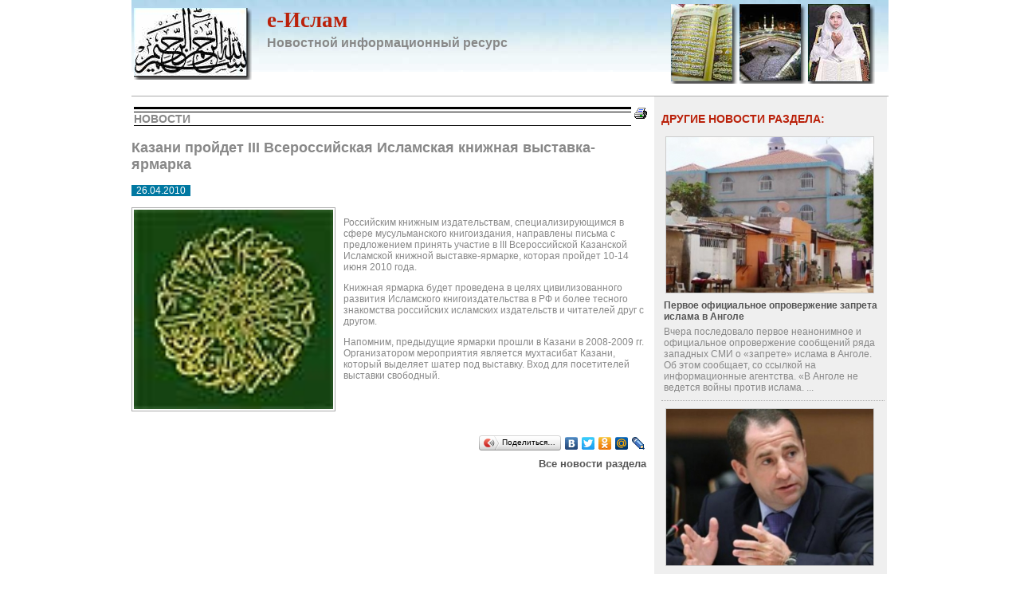

--- FILE ---
content_type: text/html
request_url: https://www.e-islam.ru/newsall/news/?ID=2239
body_size: 13035
content:
<!DOCTYPE html>
<html>
<head>
<!--
	For more information visit the Express-Internet web site at: 
	
			http://www.express-internet.ru
	
	All source code contained is the copyright of Express-Internet company © 2001-2009.
-->
<title>Новости ислама. Информационный проект | Казани пройдет III Всероссийская Исламская книжная выставка-ярмарка | Новости</title>
<meta name="description" content="Новостная лента. Новости ислама. Информационный проект">
<meta name="keywords" content="Новостная лента. Новости ислама. Информационный проект">
<meta name="copyright" content="All source code contained is the copyright (c) of Express-Internet company © 2001-2013.">
<meta name="Author-Corporate" content="Express-Internet. http://www.express-internet.ru">
<meta name="Author-Email" content="info@e-inet.ru">
<meta name="Publisher-Email" content="">
<meta name="bbd0a0cb41e991d3cf21035ffd0b9e28" content=""/>
<meta name="rpb57644340e8d4bbab9c771fd61d0cb8b" content="cdbe09985823b402605e48b457583e8f" />
<meta name="bbd0a0cb41e991d3cf21035ffd0b9e28" content=""/>
<meta name="rpb57644340e8d4bbab9c771fd61d0cb8b" content="cdbe09985823b402605e48b457583e8f" />
<link rel="stylesheet" href="/www/favicon.ico" type="text/css" media="screen">
<meta http-equiv="Content-Type" content="text/html; charset=windows-1251">
<link rel="stylesheet" href="/www/css/screen.css" type="text/css">
<link rel="stylesheet" href="/www/css/style.css" type="text/css">
<link rel="stylesheet" href="/www/css/news.css" type="text/css">
<link rel="stylesheet" href="/www/css/vkladka.css" type="text/css">


	<link rel="stylesheet" type="text/css" href="/www/highslide/highslide.css" />
	<!--[if lt IE 7]>
	<link rel="stylesheet" type="text/css" href="/www/highslide/highslide-ie6.css" />
	<![endif]-->
	<script type="text/javascript" src="/highslide-full.js"></script>	

</head>

<body>
<div class="allpage">
	<div class="container clearfix">

		<div class="s-950 first last sitetop clearfix" onclick="document.location='/'">
			<div class="first leftlogo">
				<img src="/www/pics/main-logo.png">
			</div>
			<div class="toplogo">
				<div class="sitetitle1">e-Ислам</div>
				<div class="sitetitle2">Новостной информационный ресурс</div>
			</div>
			<div class="last rightlogo">
				<img src="/www/pics/right-logo.png">
			</div>
		</div>
		
		
		<div class="s-950 first last">
			<div class="s-468 first">
				
			</div>
			<div class="s-468 last">
				
			</div>
		</div>
		
		<div class="s-950 first last mpagefon">
			<div class="s-650 first">


	<table width=100%><tr><td><div class="rt1"><div class="rt2">Новости</div></div></td><td width=16><a href=?id=2239&print=1><img src="/www/pics/print.gif" border=0 alt="Версия для печати"></a></td></tr></table>
	
	<!-- BEGIN OF CONTENT -->
	
	<!-- END OF CONTENT -->
	
	<h1>Казани пройдет III Всероссийская Исламская книжная выставка-ярмарка</h1>
<br><span class="dtinnews">&nbsp; 26.04.2010 &nbsp;</span><br><br>



	<i></i>
	<!--begin of news-->
	
			<img src="/www/imgs/news/amblem_46669560185.jpg" class="bodyImg">
		<P>Российским книжным издательствам, специализирующимся в сфере мусульманского книгоиздания, направлены письма с предложением принять участие в III Всероссийской Казанской Исламской книжной выставке-ярмарке, которая пройдет 10-14 июня 2010 года. </P>
<P>Книжная ярмарка будет проведена в целях цивилизованного развития Исламского книгоиздательства в РФ и более тесного знакомства российских исламских издательств и читателей друг с другом. </P>
<P>Напомним, предыдущие ярмарки прошли в Казани в 2008-2009 гг. Организатором мероприятия является мухтасибат Казани, который выделяет шатер под выставку. Вход для посетителей выставки свободный.</P>
	<!--end of news-->


	<br>

<p><br><script type="text/javascript" src="//yandex.st/share/share.js" charset="utf-8"></script>
<div align=right class="yashare-auto-init" data-yashareL10n="ru" data-yashareType="button" data-yashareQuickServices="yaru,vkontakte,facebook,twitter,odnoklassniki,moimir,lj,friendfeed,moikrug"></div> 

	<div class="details"><a href="/newsall/news/">Все новости раздела</a></div><br>

  

			<center>
			
<script type="text/javascript"><!--
google_ad_client = "ca-pub-2564725969795950";
/* www.e-islam.ru */
google_ad_slot = "8281243411";
google_ad_width = 468;
google_ad_height = 60;
//-->
</script>
<script type="text/javascript" src="https://pagead2.googlesyndication.com/pagead/show_ads.js">
</script>

			</center>
	</div>

	<div class="s-280 last" style="margin-top:10px;">
		
<div class="clearfix">	

<H3>Другие новости раздела:</H3>

<div class="RightNews">

<table><tr valign="top"><td><a href="?id=8552"><img src="/www/news/2013/11/28135793424_a.jpg"></a><div class="news_title"><a href="?id=8552">Первое официальное опровержение запрета ислама в Анголе</a></div><div class="anons">Вчера последовало первое неанонимное и официальное опровержение сообщений ряда западных СМИ о «запрете» ислама в Анголе. Об этом сообщает, со ссылкой на информационные агентства. «В Анголе не ведется войны против ислама.
		 ...</div></td></tr></table>
	
<table><tr valign="top"><td><a href="?id=8551"><img src="/www/news/2013/11/281353545475_a.jpg"></a><div class="news_title"><a href="?id=8551">В России введут трехуровневую систему исламского образования</a></div><div class="anons">Российские власти реализуют трехуровневую систему исламского образования, которая позволит готовить квалифицированных имамов на территории страны. Об этом заявил полномочный представитель президента РФ в Приволжском федеральном округе Михаил Бабич на в... ...</div></td></tr></table>
	
<table><tr valign="top"><td><div class="news_title"><a href="?id=2230">Волгоградская полиция проверяет информацию о листовках с текстом якобы сур из Корана</a></div><div class="anons"> Волгоград. 9 октября. ИНТЕРФАКС-ЮГ - Полиция Волгограда проводит проверку информации из интернет-блогов о листовках, в которых цитировались якобы суры из Корана, демонстрирующие превосходство мусульман над приверженцами других религий. "Проводится  ...</div></td></tr></table>
	
<table><tr valign="top"><td><div class="news_title"><a href="?id=6773">В Рамадан врачи советуют соблюдать принципы диетического питания</a></div><div class="anons">В ходе&nbsp;предшествующего мусульманского поста – уразы медики Татарстана напоминают о том, что воздержание от пищи в Рамадан недопустимо для людей, имеющих проблемы со здоровьем. Не имеющим медицинских противопоказаний следует соблюдать принципы  ...</div></td></tr></table>
	
	</div>
	<div class="details"><a href="/newsall/news/">Все новости раздела</a></div>
</div>
	
		<div class="first s-280 last ">
			<br>
			
		</div>	
		<div class="s-280 first last" style="padding:10px 0;">
		
	<div><div class="rightnews"><script async src="//pagead2.googlesyndication.com/pagead/js/adsbygoogle.js"></script>
<ins class="adsbygoogle"
     style="display:block"
     data-ad-client="ca-pub-2564725969795950"
     data-ad-slot="2535782218"
     data-ad-format="auto"></ins>
<script>
(adsbygoogle = window.adsbygoogle || []).push({});
</script>
</div>
</div>
	
		</div>	
		<div class="s-280 first last" style="padding:10px 0;">
			<br>
		<br><br>
			 
			<br>			
			<br>
			
		</div>
	</div>
</div>
		<div class="s-950 first last">
		</div>
	<div class="s-950 first last">
	
	</div>
	<div class="s-950 first last">
		
		<div class="s-950 first last" id="footer">
			<table><tr>
			<td width="40%"><nobr><p>
	&nbsp;</p>
<p>
<meta name="cmsmagazine" content="925bc3623de0cdb412e5f9a4c3af8ebf" />
</p>
<p>
	&copy; e-Islam.ru<br />
	<!-- Yandex.Metrika informer --><a href="https://metrika.yandex.ru/stat/?id=16828279&amp;from=informer" rel="nofollow" target="_blank"><img alt="Яндекс.Метрика" onclick="try{Ya.Metrika.informer({i:this,id:16828279,type:0,lang:'ru'});return false}catch(e){}" src="//bs.yandex.ru/informer/16828279/3_0_FFFFFFFF_EFEFEFFF_0_pageviews" style="width:88px; height:31px; border:0;" title="Яндекс.Метрика: данные за сегодня (просмотры, визиты и уникальные посетители)" /></a> <!-- /Yandex.Metrika informer --><!-- Yandex.Metrika counter --><script type="text/javascript">
(function (d, w, c) {
    (w[c] = w[c] || []).push(function() {
        try {
            w.yaCounter16828279 = new Ya.Metrika({id:16828279});
        } catch(e) { }
    });
    
    var n = d.getElementsByTagName("script")[0],
        s = d.createElement("script"),
        f = function () { n.parentNode.insertBefore(s, n); };
    s.type = "text/javascript";
    s.async = true;
    s.src = (d.location.protocol == "https:" ? "https:" : "http:") + "//mc.yandex.ru/metrika/watch.js";

    if (w.opera == "[object Opera]") {
        d.addEventListener("DOMContentLoaded", f);
    } else { f(); }
})(document, window, "yandex_metrika_callbacks");
</script><noscript><div><img src="//mc.yandex.ru/watch/16828279" style="position:absolute; left:-9999px;" alt="" /></div></noscript><!-- /Yandex.Metrika counter --></p>
</nobr></td>
			<td width="10%" align="center" ><br>
			
			</td>
			<td width="40%" align="right" >Ответственность за содержание данной новости несет<br>""</td>
			</tr><tr><td colspan=3>
<style>
.globallinks{display:none}
</style>

<div class="globallinks">
&nbsp; <a href=/globallinks.asp?p=1>1</a>
&nbsp; <a href=/globallinks.asp?p=2>2</a>
&nbsp; <a href=/globallinks.asp?p=3>3</a>
&nbsp; <a href=/globallinks.asp?p=4>4</a>
&nbsp; <a href=/globallinks.asp?p=5>5</a>
&nbsp; <a href=/globallinks.asp?p=6>6</a>
&nbsp; <a href=/globallinks.asp?p=7>7</a>
&nbsp; <a href=/globallinks.asp?p=8>8</a>
&nbsp; <a href=/globallinks.asp?p=9>9</a>
&nbsp; <a href=/globallinks.asp?p=10>10</a>
&nbsp; <a href=/globallinks.asp?p=11>11</a>
&nbsp; <a href=/globallinks.asp?p=12>12</a>
&nbsp; <a href=/globallinks.asp?p=13>13</a>
&nbsp; <a href=/globallinks.asp?p=14>14</a>
Новости.Стр:
&nbsp; <a href=/globallinks.asp?p=15>15</a>
&nbsp; <a href=/globallinks.asp?p=16>16</a>
&nbsp; <a href=/globallinks.asp?p=17>17</a>
&nbsp; <a href=/globallinks.asp?p=18>18</a>
&nbsp; <a href=/globallinks.asp?p=19>19</a>
&nbsp; <a href=/globallinks.asp?p=20>20</a>
&nbsp; <a href=/globallinks.asp?p=21>21</a>
&nbsp; <a href=/globallinks.asp?p=22>22</a>
&nbsp; <a href=/globallinks.asp?p=23>23</a>
&nbsp; <a href=/globallinks.asp?p=24>24</a>
&nbsp; <a href=/globallinks.asp?p=25>25</a>
&nbsp; <a href=/globallinks.asp?p=26>26</a>
&nbsp; <a href=/globallinks.asp?p=27>27</a>
&nbsp; <a href=/globallinks.asp?p=28>28</a>
&nbsp; <a href=/globallinks.asp?p=29>29</a>
&nbsp; <a href=/globallinks.asp?p=30>30</a>
&nbsp; <a href=/globallinks.asp?p=31>31</a>
&nbsp; <a href=/globallinks.asp?p=32>32</a>
&nbsp; <a href=/globallinks.asp?p=33>33</a>
&nbsp; <a href=/globallinks.asp?p=34>34</a>
&nbsp; <a href=/globallinks.asp?p=35>35</a>
&nbsp; <a href=/globallinks.asp?p=36>36</a>
&nbsp; <a href=/globallinks.asp?p=37>37</a>
&nbsp; <a href=/globallinks.asp?p=38>38</a>
&nbsp; <a href=/globallinks.asp?p=39>39</a>
&nbsp; <a href=/globallinks.asp?p=40>40</a>
&nbsp; <a href=/globallinks.asp?p=41>41</a>
&nbsp; <a href=/globallinks.asp?p=42>42</a>
&nbsp; <a href=/globallinks.asp?p=43>43</a>
&nbsp; <a href=/globallinks.asp?p=44>44</a>
&nbsp; <a href=/globallinks.asp?p=45>45</a>
&nbsp; <a href=/globallinks.asp?p=46>46</a>
&nbsp; <a href=/globallinks.asp?p=47>47</a>
&nbsp; <a href=/globallinks.asp?p=48>48</a>
&nbsp; <a href=/globallinks.asp?p=49>49</a>
&nbsp; <a href=/globallinks.asp?p=50>50</a>
&nbsp; <a href=/globallinks.asp?p=51>51</a>
&nbsp; <a href=/globallinks.asp?p=52>52</a>
&nbsp; <a href=/globallinks.asp?p=53>53</a>
&nbsp; <a href=/globallinks.asp?p=54>54</a>
&nbsp; <a href=/globallinks.asp?p=55>55</a>
&nbsp; <a href=/globallinks.asp?p=56>56</a>
&nbsp; <a href=/globallinks.asp?p=57>57</a>
&nbsp; <a href=/globallinks.asp?p=58>58</a>
&nbsp; <a href=/globallinks.asp?p=59>59</a>
&nbsp; <a href=/globallinks.asp?p=60>60</a>
&nbsp; <a href=/globallinks.asp?p=61>61</a>
&nbsp; <a href=/globallinks.asp?p=62>62</a>
&nbsp; <a href=/globallinks.asp?p=63>63</a>
&nbsp; <a href=/globallinks.asp?p=64>64</a>
&nbsp; <a href=/globallinks.asp?p=65>65</a>
&nbsp; <a href=/globallinks.asp?p=66>66</a>
&nbsp; <a href=/globallinks.asp?p=67>67</a>
&nbsp; <a href=/globallinks.asp?p=68>68</a>
&nbsp; <a href=/globallinks.asp?p=69>69</a>
&nbsp; <a href=/globallinks.asp?p=70>70</a>
&nbsp; <a href=/globallinks.asp?p=71>71</a>
&nbsp; <a href=/globallinks.asp?p=72>72</a>
&nbsp; <a href=/globallinks.asp?p=73>73</a>
&nbsp; <a href=/globallinks.asp?p=74>74</a>
&nbsp; <a href=/globallinks.asp?p=75>75</a>
&nbsp; <a href=/globallinks.asp?p=76>76</a>
&nbsp; <a href=/globallinks.asp?p=77>77</a>
&nbsp; <a href=/globallinks.asp?p=78>78</a>
&nbsp; <a href=/globallinks.asp?p=79>79</a>
<br>Вопрос-ответ.Стр:
</div>
</td></tr></table>
		</div>
	</div>
</div>
</div>
</div>


</body>
</html>

--- FILE ---
content_type: text/html; charset=utf-8
request_url: https://www.google.com/recaptcha/api2/aframe
body_size: 265
content:
<!DOCTYPE HTML><html><head><meta http-equiv="content-type" content="text/html; charset=UTF-8"></head><body><script nonce="zkocCh1loO_kr876MGFdrQ">/** Anti-fraud and anti-abuse applications only. See google.com/recaptcha */ try{var clients={'sodar':'https://pagead2.googlesyndication.com/pagead/sodar?'};window.addEventListener("message",function(a){try{if(a.source===window.parent){var b=JSON.parse(a.data);var c=clients[b['id']];if(c){var d=document.createElement('img');d.src=c+b['params']+'&rc='+(localStorage.getItem("rc::a")?sessionStorage.getItem("rc::b"):"");window.document.body.appendChild(d);sessionStorage.setItem("rc::e",parseInt(sessionStorage.getItem("rc::e")||0)+1);localStorage.setItem("rc::h",'1769022555109');}}}catch(b){}});window.parent.postMessage("_grecaptcha_ready", "*");}catch(b){}</script></body></html>